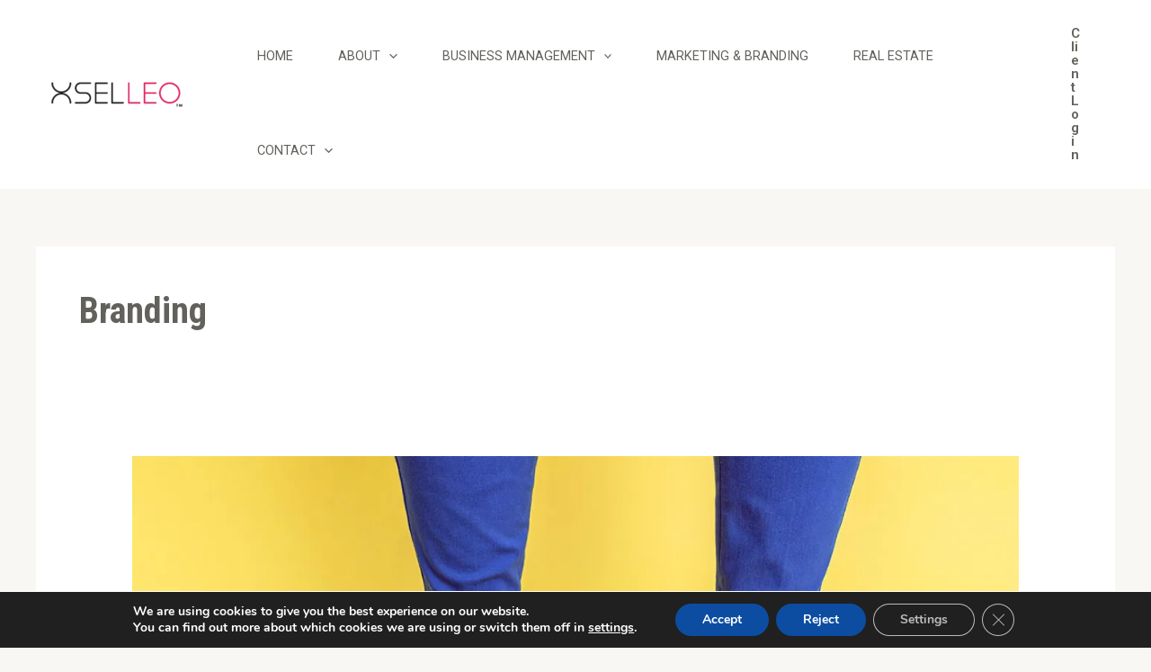

--- FILE ---
content_type: text/css
request_url: https://xselleo.com/wp-content/plugins/ah-social-share/css/plugin.css?ver=050fa2cd0aeee431c21e83ed9797bcfc
body_size: -186
content:
#ah-share-buttons a {
    float: left;
}
#ah-share-buttons a+a {
    margin-left: 5px;
}
#ah-share-buttons a img {
    border-bottom: 1px solid #000;
}
#ah-share-buttons a:hover img {
    border: 0px;
}

--- FILE ---
content_type: text/css
request_url: https://xselleo.com/wp-content/uploads/elementor/css/post-1101.css?ver=1758699365
body_size: 422
content:
.elementor-1101 .elementor-element.elementor-element-27941a8:not(.elementor-motion-effects-element-type-background), .elementor-1101 .elementor-element.elementor-element-27941a8 > .elementor-motion-effects-container > .elementor-motion-effects-layer{background-color:#E3A739;}.elementor-1101 .elementor-element.elementor-element-27941a8{border-style:solid;border-width:0px 0px 1px 0px;border-color:#222222;transition:background 0.3s, border 0.3s, border-radius 0.3s, box-shadow 0.3s;padding:30px 15px 30px 15px;}.elementor-1101 .elementor-element.elementor-element-27941a8 > .elementor-background-overlay{transition:background 0.3s, border-radius 0.3s, opacity 0.3s;}.elementor-1101 .elementor-element.elementor-element-fd27023 > .elementor-element-populated{border-style:solid;border-width:0px 1px 0px 0px;border-color:#222222;transition:background 0.3s, border 0.3s, border-radius 0.3s, box-shadow 0.3s;margin:0px 0px 0px 0px;--e-column-margin-right:0px;--e-column-margin-left:0px;padding:0px 15px 0px 0px;}.elementor-1101 .elementor-element.elementor-element-fd27023 > .elementor-element-populated > .elementor-background-overlay{transition:background 0.3s, border-radius 0.3s, opacity 0.3s;}.elementor-1101 .elementor-element.elementor-element-e87c499{text-align:left;}.elementor-1101 .elementor-element.elementor-element-f1c298c > .elementor-element-populated{border-style:solid;border-width:0px 1px 0px 0px;border-color:#222222;transition:background 0.3s, border 0.3s, border-radius 0.3s, box-shadow 0.3s;margin:0px 0px 0px 0px;--e-column-margin-right:0px;--e-column-margin-left:0px;padding:0px 15px 0px 15px;}.elementor-1101 .elementor-element.elementor-element-f1c298c > .elementor-element-populated > .elementor-background-overlay{transition:background 0.3s, border-radius 0.3s, opacity 0.3s;}.elementor-1101 .elementor-element.elementor-element-d4fec6c .elementor-icon-list-items:not(.elementor-inline-items) .elementor-icon-list-item:not(:last-child){padding-bottom:calc(8px/2);}.elementor-1101 .elementor-element.elementor-element-d4fec6c .elementor-icon-list-items:not(.elementor-inline-items) .elementor-icon-list-item:not(:first-child){margin-top:calc(8px/2);}.elementor-1101 .elementor-element.elementor-element-d4fec6c .elementor-icon-list-items.elementor-inline-items .elementor-icon-list-item{margin-right:calc(8px/2);margin-left:calc(8px/2);}.elementor-1101 .elementor-element.elementor-element-d4fec6c .elementor-icon-list-items.elementor-inline-items{margin-right:calc(-8px/2);margin-left:calc(-8px/2);}body.rtl .elementor-1101 .elementor-element.elementor-element-d4fec6c .elementor-icon-list-items.elementor-inline-items .elementor-icon-list-item:after{left:calc(-8px/2);}body:not(.rtl) .elementor-1101 .elementor-element.elementor-element-d4fec6c .elementor-icon-list-items.elementor-inline-items .elementor-icon-list-item:after{right:calc(-8px/2);}.elementor-1101 .elementor-element.elementor-element-d4fec6c .elementor-icon-list-icon i{transition:color 0.3s;}.elementor-1101 .elementor-element.elementor-element-d4fec6c .elementor-icon-list-icon svg{transition:fill 0.3s;}.elementor-1101 .elementor-element.elementor-element-d4fec6c{--e-icon-list-icon-size:14px;--icon-vertical-offset:0px;}.elementor-1101 .elementor-element.elementor-element-d4fec6c .elementor-icon-list-text{color:#0F0E0E;transition:color 0.2s;}.elementor-1101 .elementor-element.elementor-element-e453612 > .elementor-element-populated{border-style:solid;border-width:0px 1px 0px 0px;border-color:#222222;transition:background 0.3s, border 0.3s, border-radius 0.3s, box-shadow 0.3s;margin:0px 0px 0px 0px;--e-column-margin-right:0px;--e-column-margin-left:0px;padding:0px 15px 0px 15px;}.elementor-1101 .elementor-element.elementor-element-e453612 > .elementor-element-populated > .elementor-background-overlay{transition:background 0.3s, border-radius 0.3s, opacity 0.3s;}.elementor-1101 .elementor-element.elementor-element-ec2b174 .elementor-icon-list-items:not(.elementor-inline-items) .elementor-icon-list-item:not(:last-child){padding-bottom:calc(8px/2);}.elementor-1101 .elementor-element.elementor-element-ec2b174 .elementor-icon-list-items:not(.elementor-inline-items) .elementor-icon-list-item:not(:first-child){margin-top:calc(8px/2);}.elementor-1101 .elementor-element.elementor-element-ec2b174 .elementor-icon-list-items.elementor-inline-items .elementor-icon-list-item{margin-right:calc(8px/2);margin-left:calc(8px/2);}.elementor-1101 .elementor-element.elementor-element-ec2b174 .elementor-icon-list-items.elementor-inline-items{margin-right:calc(-8px/2);margin-left:calc(-8px/2);}body.rtl .elementor-1101 .elementor-element.elementor-element-ec2b174 .elementor-icon-list-items.elementor-inline-items .elementor-icon-list-item:after{left:calc(-8px/2);}body:not(.rtl) .elementor-1101 .elementor-element.elementor-element-ec2b174 .elementor-icon-list-items.elementor-inline-items .elementor-icon-list-item:after{right:calc(-8px/2);}.elementor-1101 .elementor-element.elementor-element-ec2b174 .elementor-icon-list-icon i{transition:color 0.3s;}.elementor-1101 .elementor-element.elementor-element-ec2b174 .elementor-icon-list-icon svg{transition:fill 0.3s;}.elementor-1101 .elementor-element.elementor-element-ec2b174{--e-icon-list-icon-size:14px;--icon-vertical-offset:0px;}.elementor-1101 .elementor-element.elementor-element-ec2b174 .elementor-icon-list-text{color:#0F0E0E;transition:color 0.2s;}.elementor-1101 .elementor-element.elementor-element-302dfa1:not(.elementor-motion-effects-element-type-background), .elementor-1101 .elementor-element.elementor-element-302dfa1 > .elementor-motion-effects-container > .elementor-motion-effects-layer{background-color:#E3A739;}.elementor-1101 .elementor-element.elementor-element-302dfa1{transition:background 0.3s, border 0.3s, border-radius 0.3s, box-shadow 0.3s;}.elementor-1101 .elementor-element.elementor-element-302dfa1 > .elementor-background-overlay{transition:background 0.3s, border-radius 0.3s, opacity 0.3s;}.elementor-1101 .elementor-element.elementor-element-83dd0d2 .hfe-copyright-wrapper{text-align:center;}@media(max-width:767px){.elementor-1101 .elementor-element.elementor-element-fd27023 > .elementor-element-populated{border-width:0px 0px 0px 0px;}.elementor-1101 .elementor-element.elementor-element-f1c298c > .elementor-element-populated{border-width:0px 0px 0px 0px;margin:0px 0px 15px 0px;--e-column-margin-right:0px;--e-column-margin-left:0px;padding:0px 0px 0px 0px;}.elementor-1101 .elementor-element.elementor-element-e453612 > .elementor-element-populated{border-width:0px 0px 0px 0px;margin:0px 0px 15px 0px;--e-column-margin-right:0px;--e-column-margin-left:0px;padding:0px 0px 0px 0px;}.elementor-1101 .elementor-element.elementor-element-1716800 > .elementor-element-populated{margin:0px 0px 0px 0px;--e-column-margin-right:0px;--e-column-margin-left:0px;padding:0px 0px 0px 0px;}}@media(min-width:768px){.elementor-1101 .elementor-element.elementor-element-fd27023{width:25%;}.elementor-1101 .elementor-element.elementor-element-f1c298c{width:25%;}}